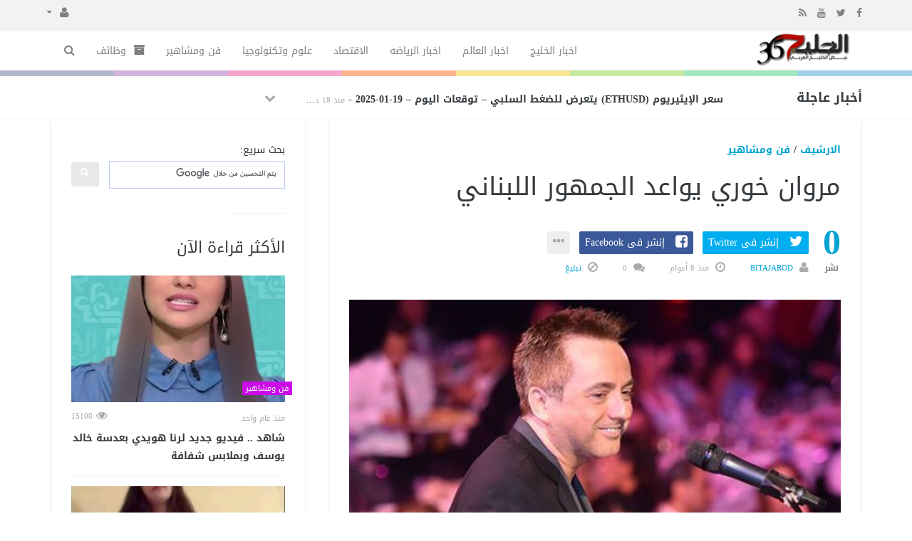

--- FILE ---
content_type: text/html; charset=UTF-8
request_url: https://gulf365.net/art-news/389805/%D9%85%D8%B1%D9%88%D8%A7%D9%86-%D8%AE%D9%88%D8%B1%D9%8A-%D9%8A%D9%88%D8%A7%D8%B9%D8%AF-%D8%A7%D9%84%D8%AC%D9%85%D9%87%D9%88%D8%B1-%D8%A7%D9%84%D9%84%D8%A8%D9%86%D8%A7%D9%86%D9%8A.html
body_size: 13724
content:
<!doctype html><html xmlns="https://www.w3.org/1999/xhtml" xml:lang="ar" lang="ar" class="no-js"><head><meta http-equiv="Content-Type" content="text/html; charset=utf-8"><title>مروان خوري يواعد الجمهور اللبناني</title><meta http-equiv="content-language" content="ar"><meta name="viewport" content="width=device-width, initial-scale=1.0"/><meta name="copyright" content="الخليج 365" /><meta name="robots" content="index, follow, max-image-preview:large, max-snippet:-1"><meta name="googlebot-news" content="index, follow, snippet, max-snippet:-1, max-image-preview:large"><meta name="google-adsense-account" content="ca-pub-7811110798166776"><!--[if IE]><meta http-equiv="X-UA-Compatible" content="IE=100" /><![endif]--><link rel="canonical" href="https://gulf365.net/art-news/389805/%D9%85%D8%B1%D9%88%D8%A7%D9%86-%D8%AE%D9%88%D8%B1%D9%8A-%D9%8A%D9%88%D8%A7%D8%B9%D8%AF-%D8%A7%D9%84%D8%AC%D9%85%D9%87%D9%88%D8%B1-%D8%A7%D9%84%D9%84%D8%A8%D9%86%D8%A7%D9%86%D9%8A.html" hreflang="ar"/><meta property="og:locale" content="ar"/><meta property="og:title" content="مروان خوري يواعد الجمهور اللبناني"/><meta property="og:image" content="https://gulf365.net/temp/resized/medium_2017-08-03-99de2b6121.jpg"/><meta property="og:site_name" content="الخليج 365"/><meta property="og:description" content="متابعة الخليج 365: يستعد النجم اللبناني مروان خوري للقاء الجمهور ومحبّيه في لبنان بحفل غنائي يحييه ضمن فعاليات “مهرجانات ميروبا” لصيف هذا العام. الحفل من المقرر إقامته مساء 18 آب/أغسطس الحالي حيث سيقدّم خلاله مروان خوري باقة منوعة من أجمل أغنياته القديمة والجديدة. على صعيد آخر، ينطلق مروان خوري بتصوير الحلقات الأولى من برنامجه “طرب مع مروان” منتصف ......"/><meta property="og:url" content="https://gulf365.net/art-news/389805/%D9%85%D8%B1%D9%88%D8%A7%D9%86-%D8%AE%D9%88%D8%B1%D9%8A-%D9%8A%D9%88%D8%A7%D8%B9%D8%AF-%D8%A7%D9%84%D8%AC%D9%85%D9%87%D9%88%D8%B1-%D8%A7%D9%84%D9%84%D8%A8%D9%86%D8%A7%D9%86%D9%8A.html"/><meta property="og:type" content="article"/><meta property="article:author" content="http://www.facebook.com/alkhalij365"/><meta property="article:publisher" content="http://www.facebook.com/alkhalij365"/><meta property="article:section" content="فن ومشاهير"/><meta property="article:published_time" content="2017-08-03T15:41:03+02:00"/><meta property="og:updated_time" content="2017-08-03T15:41:03+02:00"/><meta property="article:modified_time" content="2017-08-03T15:41:03+02:00"/><meta property="twitter:card" content="summary_large_image"/><meta property="twitter:description" content="متابعة الخليج 365: يستعد النجم اللبناني مروان خوري للقاء الجمهور ومحبّيه في لبنان بحفل غنائي يحييه ضمن فعاليات “مهرجانات ميروبا” لصيف هذا العام. الحفل من المقرر إقامته مساء 18 آب/أغسطس الحالي حيث سيقدّم خلاله مروان خوري باقة منوعة من أجمل أغنياته القديمة والجديدة. على صعيد آخر، ينطلق مروان خوري بتصوير الحلقات الأولى من برنامجه “طرب مع مروان” منتصف ......"/><meta property="twitter:title" content="مروان خوري يواعد الجمهور اللبناني"/><meta property="twitter:site" content="@alkhalij365"/><meta property="twitter:domain" content="الخليج 365"/><meta property="twitter:creator" content="@alkhalij365"/><meta property="twitter:image:src" content="https://gulf365.net/temp/resized/medium_2017-08-03-99de2b6121.jpg"/><meta name="description" itemprop="description" content="متابعة الخليج 365: يستعد النجم اللبناني مروان خوري للقاء الجمهور ومحبّيه في لبنان بحفل غنائي يحييه ضمن فعاليات “مهرجانات ميروبا” لصيف هذا العام. الحفل من المقرر إقامته مساء 18 آب/أغسطس الحالي حيث سيقدّم خلاله مروان خوري باقة منوعة من أجمل أغنياته القديمة والجديدة. على صعيد آخر، ينطلق مروان خوري بتصوير الحلقات الأولى من برنامجه “طرب مع مروان” منتصف ......"/><meta name="keywords" itemprop="keywords" content="Gulf365, Egypt, Portal, Egyptian, News, Breaking, Politics, Economy, Sports, Football, Entertainment, Arts, Cinema, Technology, Science, Cars, Reports, Interviews, Files, Features, Videos, Pictures, Music, Stars, Women, Islam, Jokes, Weather, Stock, Business, demonstrations, Protests, Revolutions, 25 January, 30 June, Elections, Caricature, Press, Translation, Egyptians, Middle East, Europe, Africa, UN, USA, EU, الخليج 365, بوابة, أخبار, أخبار عاجلة, مصر, الشرق الأوسط, أفريقيا, العالم, سياسة, اقتصاد, رياضة, منوعات, فنون, تكنولوجيا, علوم, سيارات, هي وهو, رسائل إخبارية, كاريكاتير, إعلانات مبوبة, صحافة, إسلاميات, تقارير وحوارات, ملفات, ألبومات صور, أغاني, سينما, أفلام, موسيقى, كرة قدم, كرة يد, كرة سلة, ألعاب قوى, فيديوهات, كارتون, ترفيه, إسلاميات, مواقيت الصلاة, أسعار العملات, البورصة, جامعات, تعليم, حوادث وقضايا, شرطة, محاكم, مظاهرات, احتجاجات, ثورة, 25 يناير, 30 يونيو, أوروبا, أفريقيا, أسيا, أمريكا"/><script type="application/ld+json">{
    "@context": "http://schema.org",
    "@type": "NewsArticle",
    "mainEntityOfPage": {
        "@type": "WebPage",
        "@id": "https://gulf365.net/art-news/389805/%D9%85%D8%B1%D9%88%D8%A7%D9%86-%D8%AE%D9%88%D8%B1%D9%8A-%D9%8A%D9%88%D8%A7%D8%B9%D8%AF-%D8%A7%D9%84%D8%AC%D9%85%D9%87%D9%88%D8%B1-%D8%A7%D9%84%D9%84%D8%A8%D9%86%D8%A7%D9%86%D9%8A.html"
    },
    "url": "https://gulf365.net/art-news/389805/%D9%85%D8%B1%D9%88%D8%A7%D9%86-%D8%AE%D9%88%D8%B1%D9%8A-%D9%8A%D9%88%D8%A7%D8%B9%D8%AF-%D8%A7%D9%84%D8%AC%D9%85%D9%87%D9%88%D8%B1-%D8%A7%D9%84%D9%84%D8%A8%D9%86%D8%A7%D9%86%D9%8A.html",
    "potentialAction": {
        "@type": "SearchAction",
        "target": "https://gulf365.net/search.html?form=search&query={query}",
        "query-input": "required name=query"
    },
    "headline": "\u0645\u0631\u0648\u0627\u0646 \u062e\u0648\u0631\u064a \u064a\u0648\u0627\u0639\u062f \u0627\u0644\u062c\u0645\u0647\u0648\u0631 \u0627\u0644\u0644\u0628\u0646\u0627\u0646\u064a",
    "description": "\u0645\u062a\u0627\u0628\u0639\u0629 \u0627\u0644\u062e\u0644\u064a\u062c 365: \u064a\u0633\u062a\u0639\u062f \u0627\u0644\u0646\u062c\u0645 \u0627\u0644\u0644\u0628\u0646\u0627\u0646\u064a \u0645\u0631\u0648\u0627\u0646 \u062e\u0648\u0631\u064a \u0644\u0644\u0642\u0627\u0621 \u0627\u0644\u062c\u0645\u0647\u0648\u0631 \u0648\u0645\u062d\u0628\u0651\u064a\u0647 \u0641\u064a \u0644\u0628\u0646\u0627\u0646 \u0628\u062d\u0641\u0644 \u063a\u0646\u0627\u0626\u064a \u064a\u062d\u064a\u064a\u0647 \u0636\u0645\u0646 \u0641\u0639\u0627\u0644\u064a\u0627\u062a \u201c\u0645\u0647\u0631\u062c\u0627\u0646\u0627\u062a \u0645\u064a\u0631\u0648\u0628\u0627\u201d \u0644\u0635\u064a\u0641 \u0647\u0630\u0627 \u0627\u0644\u0639\u0627\u0645. \u0627\u0644\u062d\u0641\u0644 \u0645\u0646 \u0627\u0644\u0645\u0642\u0631\u0631 \u0625\u0642\u0627\u0645\u062a\u0647 \u0645\u0633\u0627\u0621 18 \u0622\u0628/\u0623\u063a\u0633\u0637\u0633 \u0627\u0644\u062d\u0627\u0644\u064a \u062d\u064a\u062b \u0633\u064a\u0642\u062f\u0651\u0645 \u062e\u0644\u0627\u0644\u0647 \u0645\u0631\u0648\u0627\u0646 \u062e\u0648\u0631\u064a \u0628\u0627\u0642\u0629 \u0645\u0646\u0648\u0639\u0629 \u0645\u0646 \u0623\u062c\u0645\u0644 \u0623\u063a\u0646\u064a\u0627\u062a\u0647 \u0627\u0644\u0642\u062f\u064a\u0645\u0629 \u0648\u0627\u0644\u062c\u062f\u064a\u062f\u0629. \u0639\u0644\u0649 \u0635\u0639\u064a\u062f \u0622\u062e\u0631\u060c \u064a\u0646\u0637\u0644\u0642 \u0645\u0631\u0648\u0627\u0646 \u062e\u0648\u0631\u064a\u00a0\u0628\u062a\u0635\u0648\u064a\u0631 \u0627\u0644\u062d\u0644\u0642\u0627\u062a \u0627\u0644\u0623\u0648\u0644\u0649 \u0645\u0646 \u0628\u0631\u0646\u0627\u0645\u062c\u0647 \u201c\u0637\u0631\u0628 \u0645\u0639 \u0645\u0631\u0648\u0627\u0646\u201d\u00a0\u0645\u0646\u062a\u0635\u0641 ......",
    "articleBody": "  \u0645\u062a\u0627\u0628\u0639\u0629 \u0627\u0644\u062e\u0644\u064a\u062c 365: \u064a\u0633\u062a\u0639\u062f \u0627\u0644\u0646\u062c\u0645 \u0627\u0644\u0644\u0628\u0646\u0627\u0646\u064a \u0645\u0631\u0648\u0627\u0646 \u062e\u0648\u0631\u064a \u0644\u0644\u0642\u0627\u0621 \u0627\u0644\u062c\u0645\u0647\u0648\u0631 \u0648\u0645\u062d\u0628\u0651\u064a\u0647 \u0641\u064a \u0644\u0628\u0646\u0627\u0646 \u0628\u062d\u0641\u0644 \u063a\u0646\u0627\u0626\u064a \u064a\u062d\u064a\u064a\u0647 \u0636\u0645\u0646 \u0641\u0639\u0627\u0644\u064a\u0627\u062a \u201c\u0645\u0647\u0631\u062c\u0627\u0646\u0627\u062a \u0645\u064a\u0631\u0648\u0628\u0627\u201d \u0644\u0635\u064a\u0641 \u0647\u0630\u0627 \u0627\u0644\u0639\u0627\u0645. \u0627\u0644\u062d\u0641\u0644 \u0645\u0646 \u0627\u0644\u0645\u0642\u0631\u0631 \u0625\u0642\u0627\u0645\u062a\u0647 \u0645\u0633\u0627\u0621 18 \u0622\u0628/\u0623\u063a\u0633\u0637\u0633 \u0627\u0644\u062d\u0627\u0644\u064a \u062d\u064a\u062b \u0633\u064a\u0642\u062f\u0651\u0645 \u062e\u0644\u0627\u0644\u0647 \u0645\u0631\u0648\u0627\u0646 \u062e\u0648\u0631\u064a \u0628\u0627\u0642\u0629 \u0645\u0646\u0648\u0639\u0629 \u0645\u0646 \u0623\u062c\u0645\u0644 \u0623\u063a\u0646\u064a\u0627\u062a\u0647 \u0627\u0644\u0642\u062f\u064a\u0645\u0629 \u0648\u0627\u0644\u062c\u062f\u064a\u062f\u0629. \u0639\u0644\u0649 \u0635\u0639\u064a\u062f \u0622\u062e\u0631\u060c \u064a\u0646\u0637\u0644\u0642 \u0645\u0631\u0648\u0627\u0646 \u062e\u0648\u0631\u064a\u00a0\u0628\u062a\u0635\u0648\u064a\u0631 \u0627\u0644\u062d\u0644\u0642\u0627\u062a \u0627\u0644\u0623\u0648\u0644\u0649 \u0645\u0646 \u0628\u0631\u0646\u0627\u0645\u062c\u0647 \u201c\u0637\u0631\u0628 \u0645\u0639 \u0645\u0631\u0648\u0627\u0646\u201d\u00a0\u0645\u0646\u062a\u0635\u0641 \u0634\u0647\u0631 \u0622\u0628/\u0623\u063a\u0633\u0637\u0633 \u0627\u0644\u062d\u0627\u0644\u064a\u060c\u00a0\u062d\u064a\u062b \u0633\u064a\u062a\u0633\u062a\u0636\u064a\u0641 \u0641\u064a\u0647 \u0645\u062c\u0645\u0648\u0639\u0629 \u0645\u0646 \u0623\u0628\u0631\u0632 \u0627\u0644\u0641\u0646\u0627\u0646\u064a\u0646 \u0627\u0644\u0639\u0631\u0628 \u0627\u0644\u0630\u064a\u0646 \u0633\u064a\u062a\u0648\u0627\u0641\u062f\u0648\u0646 \u0645\u0646 \u0628\u064a\u0631\u0648\u062a \u0648\u0627\u0644\u062f\u0648\u0644 \u0627\u0644\u0639\u0631\u0628\u064a\u0629 \u0645\u0646 \u0644\u0645\u0634\u0627\u0631\u0643\u062a\u0647 \u0641\u064a \u062c\u0644\u0633\u0627\u062a \u0645\u0648\u0633\u064a\u0642\u064a\u0629 \u062d\u0648\u0627\u0631\u064a\u0629 \u0644\u0647\u0627 \u0639\u0644\u0627\u0642\u0629 \u0628\u0627\u0644\u0645\u0648\u0633\u064a\u0642\u0649 \u0648\u0627\u0644\u063a\u0646\u0627\u0621 \u0639\u0644\u0649 \u062d\u062f \u0633\u0648\u0627\u0621.   ",
    "articleSection": "\u0641\u0646 \u0648\u0645\u0634\u0627\u0647\u064a\u0631",
    "image": {
        "@type": "ImageObject",
        "url": "https://gulf365.net/temp/resized/medium_2017-08-03-99de2b6121.jpg",
        "width": 700,
        "height": 450
    },
    "commentCount": 0,
    "datePublished": "2017-08-03T15:41:03+02:00",
    "dateModified": "2017-08-03T15:41:03+02:00",
    "author": {
        "@type": "Person",
        "name": "Bitajarod"
    },
    "publisher": {
        "@type": "Organization",
        "name": "\u0627\u0644\u062e\u0644\u064a\u062c 365",
        "logo": {
            "@type": "ImageObject",
            "url": "https://gulf365.net/content/theme/logo.png",
            "width": 120,
            "height": 60
        }
    }
}</script><script type="text/javascript">var site_url = '';var return_url = '%2Fart-news%2F389805%2F%25D9%2585%25D8%25B1%25D9%2588%25D8%25A7%25D9%2586-%25D8%25AE%25D9%2588%25D8%25B1%25D9%258A-%25D9%258A%25D9%2588%25D8%25A7%25D8%25B9%25D8%25AF-%25D8%25A7%25D9%2584%25D8%25AC%25D9%2585%25D9%2587%25D9%2588%25D8%25B1-%25D8%25A7%25D9%2584%25D9%2584%25D8%25A8%25D9%2586%25D8%25A7%25D9%2586%25D9%258A.html';var logged = false;var site_filetypes = /(\.|\/)(mp4|m4v|mov|wmv|flv|wma|m4a|mp3|wav|mpeg|flv|gif|jpg|jpg|png|bmp|swf|bz|bz2|zip|rar|sql|txt|pdf|pdf|doc|docx|dotx)$/i;var site_maxfilesize = 20971520;</script><script src="//code.jquery.com/jquery-1.11.3.min.js" type="text/javascript"></script><script src="//code.jquery.com/jquery-migrate-1.2.1.min.js" type="text/javascript"></script><script src="//maxcdn.bootstrapcdn.com/bootstrap/3.3.2/js/bootstrap.min.js" type="text/javascript"></script><link href="//maxcdn.bootstrapcdn.com/bootstrap/3.3.2/css/bootstrap.min.css" rel="stylesheet" type="text/css" /><link href="//maxcdn.bootstrapcdn.com/font-awesome/4.4.0/css/font-awesome.min.css" rel="stylesheet" crossorigin="anonymous"><link href='/temp/assets/f=/assets/bootstrap/3.3/bootstrap-rtl.css' rel='stylesheet' media='all' type='text/css' />
<link href="//fonts.googleapis.com/earlyaccess/droidarabickufi.css" rel="stylesheet" type="text/css" /><link href='/temp/assets/f=/themes/sparkle/assets/style.css,/themes/sparkle/assets/css/flexslider.css,/themes/sparkle/assets/css/custom-styles.css,/themes/sparkle/assets/css/chosen.css' rel='stylesheet' media='all' type='text/css' />
<script type='text/javascript'>/* <![CDATA[ */
 var Yeahthemes = {"themeVars":{"ajaxurl":"\/ajax.html","megaMenu":{"ajax":false,"effect":"fadeIn"},"mobileMenuEffect":"zoomOut"}}; 
 /* ]]> */
</script><script type='text/javascript'>if( (self.parent && !(self.parent===self)) && (self.parent.frames.length!=0) ){setTimeout(function(){self.parent.location=document.location},9000);}</script><link rel="amphtml" href="https://gulf365.net/art-news/amp/389805" /><meta name="msvalidate.01" content="BD32E7EEFF2DC9AC98BF682D4A7B4082" />
<meta name=viewport content="initial-scale=1, maximum-scale=1,user-scalable=no, width=device-width">
<link href="https://gulf365.net/favicon.ico" rel="icon" type="image/ico" />
<link href="https://gulf365.net/favicon.ico" rel="shortcut icon" type="image/x-icon" /><link rel="shortcut icon" href="/favicon.ico"/><script async src="https://pagead2.googlesyndication.com/pagead/js/adsbygoogle.js?client=ca-pub-7811110798166776"crossorigin="anonymous"></script></head><body class="large-display-layout scroll-fix-header layout-default vc_responsive"><!--[if lt IE 9]><div id="yt-ancient-browser-notification"><div class="container"><p>:( -<a href="https://browsehappy.com/" target="_blank">المتصفح الخاص بك قديم للغايه</a>قم بتثبيت<a href="https://www.google.com/chromeframe/?redirect=true">Google Chrome</a>لتصفح افضل</p></div></div><![endif]--><div id="page" class="hfeed site full-width-wrapper"><div class="inner-wrapper"><header id="masthead" class="site-header full-width-wrapper hidden-print" role="banner"><div class="site-top-menu hidden-xs hidden-sm" id="site-top-menu"><div class="container"><div class="row"><div class="col-md-6 site-top-menu-left"><div class="site-social-networks"><a target='_blank' href='https://fb.me/alkhalij365'><i class='fa fa-facebook'></i></a><a target='_blank' href='https://twitter.com/alkhalij365'><i class='fa fa-twitter'></i></a><a target='_blank' href="https://www.youtube.com/alkhalij365"><i class='fa fa-youtube'></i></a><a target='_blank' href="/feed_factory"><i class='fa fa-rss'></i></a></div></div><div class="col-md-6 site-top-menu-right text-left"><div class="site-top-navigation-menu-container"><ul id="menu-top-menu" class="menu list-inline navbar-right"><li class="dropdown"><a href="#" class="dropdown-toggle" data-toggle="dropdown" role="button" aria-haspopup="true" aria-expanded="false"><i class="fa fa-user"></i> <span class="caret"></span></a><ul class="dropdown-menu"><li><a href="/login.html?return=%2Fart-news%2F389805%2F%25D9%2585%25D8%25B1%25D9%2588%25D8%25A7%25D9%2586-%25D8%25AE%25D9%2588%25D8%25B1%25D9%258A-%25D9%258A%25D9%2588%25D8%25A7%25D8%25B9%25D8%25AF-%25D8%25A7%25D9%2584%25D8%25AC%25D9%2585%25D9%2587%25D9%2588%25D8%25B1-%25D8%25A7%25D9%2584%25D9%2584%25D8%25A8%25D9%2586%25D8%25A7%25D9%2586%25D9%258A.html">تسجيل دخول</a></li><li><a href="/register.html?return=%2Fart-news%2F389805%2F%25D9%2585%25D8%25B1%25D9%2588%25D8%25A7%25D9%2586-%25D8%25AE%25D9%2588%25D8%25B1%25D9%258A-%25D9%258A%25D9%2588%25D8%25A7%25D8%25B9%25D8%25AF-%25D8%25A7%25D9%2584%25D8%25AC%25D9%2585%25D9%2587%25D9%2588%25D8%25B1-%25D8%25A7%25D9%2584%25D9%2584%25D8%25A8%25D9%2586%25D8%25A7%25D9%2586%25D9%258A.html">حساب جديد</a></li></ul></li></div></div></div></div></div><div class="site-banner" id="site-banner"><div class="container"><div class="row"><h1 class="hidden">الخليج 365</h1><div class="col-md-2 site-branding pull-right"><h3 class="site-logo image-logo"><a href="https://gulf365.net" title="الخليج 365" rel="home"><img alt="الخليج 365" src="https://gulf365.net/content/theme/logo.png"></a></h3></div><nav id="site-navigation" class="col-sm-12 col-md-10 main-navigation" role="navigation"><div class="sr-only skip-link"><a href="#content" title="Skip to content">إذهب الى المحتوى</a></div><div class="site-navigation-menu-container"><ul id="menu-main-menu" class="menu"><li class="menu-item   "><a href="/gulf" class=""> اخبار الخليج</a></li><li class="menu-item   "><a href="/world-news" class=""> اخبار العالم</a></li><li class="menu-item   "><a href="/sports-news" class=""> اخبار الرياضه</a></li><li class="menu-item   "><a href="/business" class=""> الاقتصاد</a></li><li class="menu-item   "><a href="/technology" class=""> علوم وتكنولوجيا</a></li><li class="menu-item   "><a href="/art-news" class=""> فن ومشاهير</a></li><li class="menu-item   "><a href="/jobs" class=""><i class="fa fa-archive"></i> وظائف</a></li><li class="menu-item menu-item-gsearch default-dropdown sub-menu-left pull-left" data-action="open-modal" data-selector=".site-modal" data-role="search" data-remove-class="hidden" data-add-class="active" data-body-active="modal-active modal-search-active overflow-hidden"><a href="javascript:void(0);"><i class="fa fa-search"></i></a></li></ul></div><a href="javascript:void(0)" class="main-menu-toggle hidden-md hidden-lg"><span class="bar1"></span><span class="bar2"></span><span class="bar3"></span></a></nav></div></div></div><div class="site-color-preloader clearfix hidden-xs"><div style="opacity:.45;"></div></div><div class="site-breaking-news hidden-xs border-bottom clearfix"><div class="container"><div class="row"><div class="col-md-2"><h3>أخبار عاجلة</h3></div><div class="col-md-7"><div class="yeahslider news-scroller site-headlines" data-settings="{ &quot;selector&quot;:&quot;.slides &gt; li&quot;,&quot;controlNav&quot;:false,&quot;slideshowSpeed&quot;:5000,&quot;pausePlay&quot;:false,&quot;direction&quot;:&quot;vertical&quot;,&quot;animationLoop&quot;:false,&quot;smoothHeight&quot;:true,&quot;pauseOnAction&quot;:false,&quot;prevText&quot;:&quot;&lt;span class=\&quot;btn hidden-xs\&quot;&gt;&lt;i class=\&quot;fa fa-chevron-up\&quot;&gt;&lt;\/i&gt; &lt;span class=\&quot;sr-only\&quot;&gt;Previous&lt;\/span&gt;&lt;\/span&gt;&quot;,&quot;nextText&quot;:&quot;&lt;span class=\&quot;btn hidden-xs\&quot;&gt;&lt;i class=\&quot;fa fa-chevron-down\&quot;&gt;&lt;\/i&gt; &lt;span class=\&quot;sr-only\&quot;&gt;Next&lt;\/span&gt;&lt;\/span&gt;&quot;}"><ul class="slides secondary-2-primary post-list-with-format-icon"><li class="format-standard"><a href="/business/13190577/%D8%B3%D8%B9%D8%B1-%D8%A7%D9%84%D8%A5%D9%8A%D8%AB%D9%8A%D8%B1%D9%8A%D9%88%D9%85-ETHUSD-%D9%8A%D8%AA%D8%B9%D8%B1%D8%B6-%D9%84%D9%84%D8%B6%D8%BA%D8%B7-%D8%A7%D9%84%D8%B3%D9%84%D8%A8%D9%8A-%E2%80%93-%D8%AA%D9%88%D9%82%D8%B9%D8%A7%D8%AA-%D8%A7%D9%84%D9%8A%D9%88%D9%85-%E2%80%93-19-01-2025.html" title="سعر الإيثيريوم (ETHUSD) يتعرض للضغط السلبي – توقعات اليوم – 19-01-2025" rel="bookmark" class="post-title">سعر الإيثيريوم (ETHUSD) يتعرض للضغط السلبي – توقعات اليوم – 19-01-2025</a>- <time class="timeago" datetime="2026-01-19T05:51:10+02:00">الاثنين 19 يناير 2026 05:51 صباحاً</time></li><li class="format-standard"><a href="/business/13190576/%D8%B3%D8%B9%D8%B1-%D8%A7%D9%84%D9%86%D9%81%D8%B7-%D8%AE%D8%A7%D9%85-%D8%A8%D8%B1%D9%86%D8%AA-%D9%8A%D8%AD%D8%A7%D9%88%D9%84-%D8%A7%D9%83%D8%AA%D8%B3%D8%A7%D8%A8-%D8%B2%D8%AE%D9%85%D8%A7%D9%8B-%D8%A5%D9%8A%D8%AC%D8%A7%D8%A8%D9%8A%D8%A7%D9%8B-%E2%80%93-%D8%AA%D9%88%D9%82%D8%B9%D8%A7%D8%AA-%D8%A7%D9%84%D9%8A%D9%88%D9%85-%E2%80%93-19-01-2026.html" title="سعر النفط خام برنت يحاول اكتساب زخماً إيجابياً – توقعات اليوم – 19-01-2026" rel="bookmark" class="post-title">سعر النفط خام برنت يحاول اكتساب زخماً إيجابياً – توقعات اليوم – 19-01-2026</a>- <time class="timeago" datetime="2026-01-19T05:51:09+02:00">الاثنين 19 يناير 2026 05:51 صباحاً</time></li><li class="format-standard"><a href="/business/13190575/%D8%B3%D8%B9%D8%B1-%D8%A7%D9%84%D9%81%D8%B6%D8%A9-%D9%8A%D9%87%D8%A7%D8%AC%D9%85-%D9%85%D9%82%D8%A7%D9%88%D9%85%D8%A9-%D9%85%D8%AD%D9%88%D8%B1%D9%8A%D8%A9-%E2%80%93-%D8%AA%D9%88%D9%82%D8%B9%D8%A7%D8%AA-%D8%A7%D9%84%D9%8A%D9%88%D9%85-%E2%80%93-19-01-2026.html" title="سعر الفضة يهاجم مقاومة محورية – توقعات اليوم – 19-01-2026" rel="bookmark" class="post-title">سعر الفضة يهاجم مقاومة محورية – توقعات اليوم – 19-01-2026</a>- <time class="timeago" datetime="2026-01-19T05:51:09+02:00">الاثنين 19 يناير 2026 05:51 صباحاً</time></li><li class="format-standard"><a href="/business/13190574/%D8%B3%D8%B9%D8%B1-%D8%A7%D9%84%D8%AF%D9%88%D9%84%D8%A7%D8%B1-%D9%85%D9%82%D8%A7%D8%A8%D9%84-%D8%A7%D9%84%D9%81%D8%B1%D9%86%D9%83-%D9%8A%D8%AA%D9%84%D9%88%D9%86-%D8%A8%D8%A7%D9%84%D8%A3%D8%AD%D9%85%D8%B1-%E2%80%93-%D8%AA%D9%88%D9%82%D8%B9%D8%A7%D8%AA-%D8%A7%D9%84%D9%8A%D9%88%D9%85-%E2%80%93-19-01-2026.html" title="سعر الدولار مقابل الفرنك يتلون بالأحمر – توقعات اليوم – 19-01-2026" rel="bookmark" class="post-title">سعر الدولار مقابل الفرنك يتلون بالأحمر – توقعات اليوم – 19-01-2026</a>- <time class="timeago" datetime="2026-01-19T05:51:08+02:00">الاثنين 19 يناير 2026 05:51 صباحاً</time></li><li class="format-standard"><a href="/business/13190573/%D8%B3%D8%B9%D8%B1-%D8%A7%D9%84%D8%AF%D9%88%D9%84%D8%A7%D8%B1-%D8%A7%D9%84%D9%86%D9%8A%D9%88%D8%B2%D9%8A%D9%84%D8%A7%D9%86%D8%AF%D9%8A-%D8%A3%D9%85%D8%A7%D9%85-%D8%A7%D9%84%D8%AF%D9%88%D9%84%D8%A7%D8%B1-%D9%8A%D8%AA%D8%AE%D8%B7%D9%89-%D8%B3%D9%82%D9%81-%D9%82%D9%86%D8%A7%D8%A9-%D8%B3%D8%B9%D8%B1%D9%8A%D9%87-%D8%AA%D8%B5%D8%AD%D9%8A%D8%AD%D9%8A%D8%A9-%D9%87%D8%A7%D8%A8%D8%B7%D8%A9-%E2%80%93-%D8%AA%D9%88%D9%82%D8%B9%D8%A7%D8%AA-%D8%A7%D9%84%D9%8A%D9%88%D9%85-%E2%80%93-19-01-2026.html" title="سعر الدولار النيوزيلاندي أمام الدولار يتخطى سقف قناة سعريه تصحيحية هابطة – توقعات اليوم – 19-01-2026" rel="bookmark" class="post-title">سعر الدولار النيوزيلاندي أمام الدولار يتخطى سقف قناة سعريه تصحيحية هابطة – توقعات اليوم – 19-01-2026</a>- <time class="timeago" datetime="2026-01-19T05:51:08+02:00">الاثنين 19 يناير 2026 05:51 صباحاً</time></li><li class="format-standard"><a href="/business/13190572/%D8%B3%D8%B9%D8%B1-%D8%A7%D9%84%D8%AF%D9%88%D9%84%D8%A7%D8%B1-%D8%A7%D9%84%D8%A7%D8%B3%D8%AA%D8%B1%D8%A7%D9%84%D9%8A-%D9%85%D9%82%D8%A7%D8%A8%D9%84-%D8%A7%D9%84%D8%AF%D9%88%D9%84%D8%A7%D8%B1-%D8%A7%D9%84%D8%A3%D9%85%D8%B1%D9%8A%D9%83%D9%8A-%D9%8A%D8%AD%D8%A7%D9%88%D9%84-%D8%AA%D8%B5%D8%B1%D9%8A%D9%81-%D8%AA%D8%B4%D8%A8%D8%B9%D9%87-%D8%A7%D9%84%D8%A8%D9%8A%D8%B9%D9%8A-%E2%80%93-%D8%AA%D9%88%D9%82%D8%B9%D8%A7%D8%AA-%D8%A7%D9%84%D9%8A%D9%88%D9%85-%E2%80%93-19-01-2026.html" title="سعر الدولار الاسترالي مقابل الدولار الأمريكي يحاول تصريف تشبعه البيعي – توقعات اليوم – 19-01-2026" rel="bookmark" class="post-title">سعر الدولار الاسترالي مقابل الدولار الأمريكي يحاول تصريف تشبعه البيعي – توقعات اليوم – 19-01-2026</a>- <time class="timeago" datetime="2026-01-19T05:51:07+02:00">الاثنين 19 يناير 2026 05:51 صباحاً</time></li><li class="format-standard"><a href="/business/13190571/%D8%B3%D8%B9%D8%B1-%D8%A7%D9%84%D8%AF%D9%88%D9%84%D8%A7%D8%B1-%D9%85%D9%82%D8%A7%D8%A8%D9%84-%D8%A7%D9%84%D8%AF%D9%88%D9%84%D8%A7%D8%B1-%D8%A7%D9%84%D9%83%D9%86%D8%AF%D9%8A-%D9%8A%D8%B3%D8%AA%D8%AC%D9%85%D8%B9-%D9%82%D9%88%D8%A7%D9%87-%D8%A7%D9%84%D8%A5%D9%8A%D8%AC%D8%A7%D8%A8%D9%8A%D8%A9-%E2%80%93-%D8%AA%D9%88%D9%82%D8%B9%D8%A7%D8%AA-%D8%A7%D9%84%D9%8A%D9%88%D9%85-%E2%80%93-19-01-2026.html" title="سعر الدولار مقابل الدولار الكندي يستجمع قواه الإيجابية – توقعات اليوم – 19-01-2026" rel="bookmark" class="post-title">سعر الدولار مقابل الدولار الكندي يستجمع قواه الإيجابية – توقعات اليوم – 19-01-2026</a>- <time class="timeago" datetime="2026-01-19T05:51:06+02:00">الاثنين 19 يناير 2026 05:51 صباحاً</time></li><li class="format-standard"><a href="/business/13190570/%D8%B3%D8%B9%D8%B1-%D8%A7%D9%84%D8%AF%D9%88%D9%84%D8%A7%D8%B1-%D9%85%D9%82%D8%A7%D8%A8%D9%84-%D8%A7%D9%84%D9%8A%D9%86-%D9%8A%D8%B3%D8%AA%D9%86%D8%AF-%D9%84%D8%AE%D8%B7-%D8%A7%D8%AA%D8%AC%D8%A7%D9%87-%D8%B5%D8%A7%D8%B9%D8%AF-%E2%80%93-%D8%AA%D9%88%D9%82%D8%B9%D8%A7%D8%AA-%D8%A7%D9%84%D9%8A%D9%88%D9%85-%E2%80%93-19-01-2026.html" title="سعر الدولار مقابل الين يستند لخط اتجاه صاعد – توقعات اليوم – 19-01-2026" rel="bookmark" class="post-title">سعر الدولار مقابل الين يستند لخط اتجاه صاعد – توقعات اليوم – 19-01-2026</a>- <time class="timeago" datetime="2026-01-19T05:51:05+02:00">الاثنين 19 يناير 2026 05:51 صباحاً</time></li><li class="format-standard"><a href="/business/13190569/%D8%B3%D8%B9%D8%B1-%D8%A7%D9%84%D8%AC%D9%86%D9%8A%D9%87-%D8%A7%D9%84%D8%A5%D8%B3%D8%AA%D8%B1%D9%84%D9%8A%D9%86%D9%8A-%D9%85%D9%82%D8%A7%D8%A8%D9%84-%D8%A7%D9%84%D8%AF%D9%88%D9%84%D8%A7%D8%B1-%D9%8A%D8%B4%D9%87%D8%AF-%D8%AA%D8%AD%D8%B1%D9%83%D8%A7%D8%AA-%D9%85%D8%AA%D8%B0%D8%A8%D8%B0%D8%A8%D8%A9-%E2%80%93-%D8%AA%D9%88%D9%82%D8%B9%D8%A7%D8%AA-%D8%A7%D9%84%D9%8A%D9%88%D9%85-%E2%80%93-19-01-2026.html" title="سعر الجنيه الإسترليني مقابل الدولار يشهد تحركات متذبذبة – توقعات اليوم – 19-01-2026" rel="bookmark" class="post-title">سعر الجنيه الإسترليني مقابل الدولار يشهد تحركات متذبذبة – توقعات اليوم – 19-01-2026</a>- <time class="timeago" datetime="2026-01-19T05:51:04+02:00">الاثنين 19 يناير 2026 05:51 صباحاً</time></li><li class="format-standard"><a href="/business/13190568/%D8%B3%D8%B9%D8%B1-%D8%A7%D9%84%D8%A8%D8%AA%D9%83%D9%88%D9%8A%D9%86-BTCUSD-%D9%8A%D8%AA%D8%B9%D8%B1%D8%B6-%D9%84%D9%84%D8%B3%D9%82%D9%88%D8%B7-%D8%A7%D9%84%D8%AD%D8%B1-%E2%80%93-%D8%AA%D9%88%D9%82%D8%B9%D8%A7%D8%AA-%D8%A7%D9%84%D9%8A%D9%88%D9%85-%E2%80%93-19-01-2026.html" title="سعر البتكوين (BTCUSD) يتعرض للسقوط الحر – توقعات اليوم – 19-01-2026" rel="bookmark" class="post-title">سعر البتكوين (BTCUSD) يتعرض للسقوط الحر – توقعات اليوم – 19-01-2026</a>- <time class="timeago" datetime="2026-01-19T05:51:04+02:00">الاثنين 19 يناير 2026 05:51 صباحاً</time></li></ul></div></div><div class="col-md-3"></div></div></div></div></header><div id="main" class="site-main"><div class="container">



<div class="row">

    
        
<div id="primary" class="content-area col-sm-12 col-md-8 boundary-column printable-section">

	<main id="content" class="site-content" role="main">

		<article class=" post type-post status-publish  has-post-thumbnail hentry category-art-news">

			<header class="entry-header"><meta http-equiv="Content-Type" content="text/html; charset=utf-8">

				<strong class="text-uppercase margin-bottom-15 display-block">

                    
                        <a href="/archive.html?publishDateDay=3&publishDateMonth=08&publishDateYear=2017">الارشيف</a> /
                    
                        <a href="/art-news">فن ومشاهير</a> 
                    
				</strong>

				<h1 class="entry-title  margin-bottom-30">

					مروان خوري يواعد الجمهور اللبناني

				</h1>

				<div class="entry-meta margin-bottom-30 hidden-print">

                    
                    <div id="sharrre-counter-389805" class="sparkle-sharrre-counter sharrre-counter display-inline-block text-center" data-url="https://gulf365.net/art-news/389805/%D9%85%D8%B1%D9%88%D8%A7%D9%86-%D8%AE%D9%88%D8%B1%D9%8A-%D9%8A%D9%88%D8%A7%D8%B9%D8%AF-%D8%A7%D9%84%D8%AC%D9%85%D9%87%D9%88%D8%B1-%D8%A7%D9%84%D9%84%D8%A8%D9%86%D8%A7%D9%86%D9%8A.html" data-text="مروان خوري يواعد الجمهور اللبناني"

                         data-title="مروان خوري يواعد الجمهور اللبناني" data-settings="{&quot;share&quot;:{&quot;facebook&quot;:true,&quot;twitter&quot;:true,&quot;googlePlus&quot;:true,&quot;linkedin&quot;:true,&quot;pinterest&quot;:true,&quot;digg&quot;:true,&quot;delicious&quot;:true,&quot;stumbleupon&quot;:true},&quot;urlCurl&quot;:&quot;\/themes\/sparkle\/assets\/social\/sharrre.php&quot;,&quot;enableHover&quot;:false,&quot;enableTracking&quot;:false,&quot;template&quot;:&quot;&lt;strong class=\&quot;display-block primary-color\&quot;&gt;{total}&lt;\/strong&gt;&lt;small class=\&quot;display-block\&quot;&gt;\u0645\u0634\u0627\u0631\u0643\u0629&lt;\/small&gt;&quot;}">

                        <strong class="display-block primary-color">

                            0

                        </strong>

                        <small class="display-block">

                            نشر

                        </small>

                    </div>

                    <div class="sparkle-sharrre-with-entry-meta display-inline-block">

                        <div class="social-share-buttons sparkle-sharrre-buttons style-color size-large" data-url="https://gulf365.net/art-news/389805/%D9%85%D8%B1%D9%88%D8%A7%D9%86-%D8%AE%D9%88%D8%B1%D9%8A-%D9%8A%D9%88%D8%A7%D8%B9%D8%AF-%D8%A7%D9%84%D8%AC%D9%85%D9%87%D9%88%D8%B1-%D8%A7%D9%84%D9%84%D8%A8%D9%86%D8%A7%D9%86%D9%8A.html" data-title="مروان خوري يواعد الجمهور اللبناني"

                             data-source="https://gulf365.net" data-media="https://gulf365.net/content/uploads/2017/08/03/99de2b6121.jpg">

                		<span title="Share on Twitter" class="twitter" data-service="twitter" data-via="alkhalij365" data-show="true">

                			<i class="fa fa-twitter">

                            </i>

                			<label class="hidden-xs">

                                إنشر فى Twitter

                            </label>

                		</span>

                		<span title="Share on Facebook" class="facebook" data-service="facebook" data-show="true">

                			<i class="fa fa-facebook-square">

                            </i>

                			<label class="hidden-xs">

                                إنشر فى Facebook

                            </label>

                		</span>

                		<span title="Share on Google+" class="google-plus hidden" data-service="google-plus" data-show="false">

                			<i class="fa fa-google-plus">

                            </i>

                			<label class="hidden-xs hidden">

                                إنشر فى Google+

                            </label>

                		</span>

                		<span title="Share on Linkedin" class="linkedin hidden" data-service="linkedin" data-show="false">

                			<i class="fa fa-linkedin">

                            </i>

                			<label class="hidden-xs hidden">

                                أنشر فى Linkedin

                            </label>

                		</span>

                		<span title="Pin this Post" class="pinterest hidden" data-service="pinterest" data-show="false">

                			<i class="fa fa-pinterest">

                            </i>

                			<label class="hidden-xs hidden">

                                Pin this Post

                            </label>

                		</span>

                		<span title="Share on Tumblr" class="tumblr hidden" data-service="tumblr" data-show="false">

                			<i class="fa fa-tumblr">

                            </i>

                			<label class="hidden-xs hidden">

                                Share on Tumblr

                            </label>

                		</span>

                		<span title="More services" class="more" data-service="more" data-show="true">

                			<i class="fa fa-ellipsis-h">

                            </i>

                			<label class="hidden-xs hidden">

                                إنشرها فى اماكن أخرى

                            </label>

                		</span>

                        </div>

                        <div class="gray-icon clearfix">

                            
                                <span class="post-meta-info posted-on">

                                <i class="fa fa-user">

                                </i>

                                <a href="/search.html?query=كاتب:Bitajarod&form=search">

                                    <span>Bitajarod</span>

                                </a>

                            </span>

                            
                            <span class="post-meta-info posted-on">

                			<i class="fa fa-clock-o">

                            </i>

                                <time class="timeago" datetime="2017-08-03T15:41:03+02:00" itemprop="datePublished">الخميس 03 أغسطس 2017 03:41 مساءً</time>

                		</span>

                		<span class="post-meta-info with-cmt">

                			<i class="fa fa-comments">

                            </i>

                            0

                		</span>



                        


                        



                        


                        
                            <span class="post-meta-info">

                                <a onclick="popitup('/report/389805','',800,600); return false;" href="/report/389805" rel="nofollow"><i class="fa fa-ban"></i> تبليغ</a>

                            </span>

                        


                        


                        


                        </div>

                    </div>

				</div>

			</header>

			<div class="entry-content">

                
    				
                        <p class="entry-thumbnail margin-bottom-30">

                            <img class="attachment-post-thumbnail wp-post-image"
     src="https://gulf365.net/content/uploads/2017/08/03/99de2b6121.jpg"
     height="393"
     width="590"
     alt="مروان خوري يواعد الجمهور اللبناني"
     loading="eager"
     fetchpriority="high"
     decoding="async">

                        </p>

                    
                


                
                    <div class="entry-stuff margin-bottom-15 hidden-print single-post-ads-top pull-right-sm pull-right-md pull-right-lg margin-left-15 text-center-xs">

                        
                    </div>



                    <div itemprop="arsticleBody">

                        <div>  <p><strong>متابعة الخليج 365:</strong> يستعد النجم اللبناني مروان خوري للقاء الجمهور ومحبّيه في لبنان بحفل غنائي يحييه ضمن فعاليات “مهرجانات ميروبا” لصيف هذا العام. </p><p>الحفل من المقرر إقامته مساء 18 آب/أغسطس الحالي حيث سيقدّم خلاله مروان خوري باقة منوعة من أجمل أغنياته القديمة والجديدة. </p><p>على صعيد آخر، ينطلق مروان خوري بتصوير الحلقات الأولى من برنامجه “طرب مع مروان” منتصف شهر آب/أغسطس الحالي، حيث سيتستضيف فيه مجموعة من أبرز الفنانين العرب الذين سيتوافدون من بيروت والدول العربية من لمشاركته في جلسات موسيقية حوارية لها علاقة بالموسيقى والغناء على حد سواء. </p>  </div>

                    </div>



                    <div class="entry-stuff margin-bottom-15 margin-top-15 hidden-print text-center-xs">


                    </div>



                    
                


                


                


				<div class="entry-stuff clear margin-bottom-15 hidden-print single-post-ads-between center-block text-center">

					

				</div>



			</div>

		</article>





        


        


        


		<div class="entry-stuff clear margin-bottom-30 hidden-print text-center">

                        <div data-id="34" class="ad-code ad-468x60 no-js "><center> Advertisements </center>
<center>
<script async src="https://pagead2.googlesyndication.com/pagead/js/adsbygoogle.js?client=ca-pub-7811110798166776"
     crossorigin="anonymous"></script>
<!-- gulf-resposive -->
<ins class="adsbygoogle"
     style="display:block"
     data-ad-client="ca-pub-7811110798166776"
     data-ad-slot="4066527319"
     data-ad-format="auto"
     data-full-width-responsive="true"></ins>
<script>
     (adsbygoogle = window.adsbygoogle || []).push({});
</script>
</center></div>

		</div>



		


        <ul class="nav nav-tabs" id="comments_tabs"></ul><div class="tab-content"></div>



	</main>

</div>



        <div id="tertiary" class="widget-area col-sm-12 col-md-4 boundary-column hidden-print" role="complementary"><aside id="search-2" class="widget widget_search"><form role="search" method="get" class="search-form" action="/search.html"><label class="screen-reader-text">بحث سريع:</label><center><script>(function() {var cx = 'partner-pub-7811110798166776:2048760294';var gcse = document.createElement('script');gcse.type = 'text/javascript';gcse.async = true;gcse.src = 'https://cse.google.com/cse.js?cx=' + cx;var s = document.getElementsByTagName('script')[0];s.parentNode.insertBefore(gcse, s);})();</script><gcse:searchbox-only></gcse:searchbox-only></center></form></aside><aside id="yt-posts-with-thumnail-widget-8" class="widget yt-posts-with-thumbnail-widget yt-widget"><h3 class="widget-title">الأكثر قراءة الآن</h3><div><ul class="post-list post-list-with-thumbnail post-list-with-format-icon secondary-2-primary vertical"><li data-id="12777771" class="post-with-large-thumbnail format-standard"><div class="post-thumb large"><a href="/art-news/12777771/%D8%B4%D8%A7%D9%87%D8%AF--%D9%81%D9%8A%D8%AF%D9%8A%D9%88-%D8%AC%D8%AF%D9%8A%D8%AF-%D9%84%D8%B1%D9%86%D8%A7-%D9%87%D9%88%D9%8A%D8%AF%D9%8A-%D8%A8%D8%B9%D8%AF%D8%B3%D8%A9-%D8%AE%D8%A7%D9%84%D8%AF-%D9%8A%D9%88%D8%B3%D9%81-%D9%88%D8%A8%D9%85%D9%84%D8%A7%D8%A8%D8%B3-%D8%B4%D9%81%D8%A7%D9%81%D8%A9.html" title="شاهد .. فيديو جديد لرنا هويدي بعدسة خالد يوسف وبملابس شفافة"><img width="320" height="190" src="https://gulf365.net/temp/thumb/320x190_uploads,2024,10,02,dda59c1df8.jpg" alt="شاهد .. فيديو جديد لرنا هويدي بعدسة خالد يوسف وبملابس شفافة" data-orig-file="https://gulf365.net/content/uploads/2024/10/02/dda59c1df8.jpg" data-orig-size="500,333" data-comments-opened="1" data-image-meta="{ &quot;aperture&quot;:&quot;0&quot;,&quot;credit&quot;:&quot;&quot;,&quot;camera&quot;:&quot;&quot;,&quot;caption&quot;:&quot;&quot;,&quot;created_timestamp&quot;:&quot;0&quot;,&quot;copyright&quot;:&quot;&quot;,&quot;focal_length&quot;:&quot;0&quot;,&quot;iso&quot;:&quot;0&quot;,&quot;shutter_speed&quot;:&quot;0&quot;,&quot;title&quot;:&quot;&quot;,&quot;orientation&quot;:&quot;0&quot;}" data-image-title="3412817292_3bdd35dfe5" data-image-description="" data-medium-file="https://gulf365.net/temp/thumb/320x190_uploads,2024,10,02,dda59c1df8.jpg" data-large-file="https://gulf365.net/temp/thumb/710x434_uploads,2024,10,02,dda59c1df8.jpg"/></a><span class="cat-tag  art-news">فن ومشاهير</span></div><span class="entry-meta clearfix"><time class="timeago" datetime="2024-10-02T08:16:06+03:00">الأربعاء 02 أكتوبر 2024 08:16 صباحاً</time><span class="small gray-icon post-views pull-left"><i class="fa fa-eye"></i><span>15100</span></span></span><a href="/art-news/12777771/%D8%B4%D8%A7%D9%87%D8%AF--%D9%81%D9%8A%D8%AF%D9%8A%D9%88-%D8%AC%D8%AF%D9%8A%D8%AF-%D9%84%D8%B1%D9%86%D8%A7-%D9%87%D9%88%D9%8A%D8%AF%D9%8A-%D8%A8%D8%B9%D8%AF%D8%B3%D8%A9-%D8%AE%D8%A7%D9%84%D8%AF-%D9%8A%D9%88%D8%B3%D9%81-%D9%88%D8%A8%D9%85%D9%84%D8%A7%D8%A8%D8%B3-%D8%B4%D9%81%D8%A7%D9%81%D8%A9.html" rel="bookmark" title="شاهد .. فيديو جديد لرنا هويدي بعدسة خالد يوسف وبملابس شفافة" class="post-title">شاهد .. فيديو جديد لرنا هويدي بعدسة خالد يوسف وبملابس شفافة</a></li><li data-id="12242887" class="post-with-large-thumbnail format-standard"><div class="post-thumb large"><a href="/alymn-news/12242887/%D9%81%D8%AA%D8%A7%D8%A9-%D8%B3%D8%B9%D9%88%D8%AF%D9%8A%D8%A9-%D8%AA%D8%AE%D9%84%D8%B9-%D9%85%D9%84%D8%A7%D8%A8%D8%B3%D9%87%D8%A7-%D9%82%D8%B7%D8%B9%D8%A9-%D9%82%D8%B7%D8%B9%D8%A9-%D8%A8%D9%85%D9%83%D8%A7%D9%84%D9%85%D8%A9-%D9%81%D9%8A%D8%AF%D9%8A%D9%88-%D9%85%D8%B9-%D8%B4%D8%A7%D8%A8--%D8%AA%D9%81%D8%A7%D8%B5%D9%8A%D9%84-%D8%B5%D8%A7%D8%AF%D9%85%D8%A9-%D9%84%D9%84%D8%BA%D8%A7%D9%8A%D8%A9.html" title="فتاة سعودية تخلع ملابسها قطعة قطعة بمكالمة فيديو مع شاب .. تفاصيل صادمة للغاية"><img width="320" height="190" src="https://gulf365.net/temp/thumb/320x190_uploads,2023,11,21,f2bf1afc0d.jpg" alt="فتاة سعودية تخلع ملابسها قطعة قطعة بمكالمة فيديو مع شاب .. تفاصيل صادمة للغاية" data-orig-file="https://gulf365.net/content/uploads/2023/11/21/f2bf1afc0d.jpg" data-orig-size="500,333" data-comments-opened="1" data-image-meta="{ &quot;aperture&quot;:&quot;0&quot;,&quot;credit&quot;:&quot;&quot;,&quot;camera&quot;:&quot;&quot;,&quot;caption&quot;:&quot;&quot;,&quot;created_timestamp&quot;:&quot;0&quot;,&quot;copyright&quot;:&quot;&quot;,&quot;focal_length&quot;:&quot;0&quot;,&quot;iso&quot;:&quot;0&quot;,&quot;shutter_speed&quot;:&quot;0&quot;,&quot;title&quot;:&quot;&quot;,&quot;orientation&quot;:&quot;0&quot;}" data-image-title="3412817292_3bdd35dfe5" data-image-description="" data-medium-file="https://gulf365.net/temp/thumb/320x190_uploads,2023,11,21,f2bf1afc0d.jpg" data-large-file="https://gulf365.net/temp/thumb/710x434_uploads,2023,11,21,f2bf1afc0d.jpg"/></a><span class="cat-tag  alymn-news">اخبار اليمن</span></div><span class="entry-meta clearfix"><time class="timeago" datetime="2023-11-21T10:51:56+02:00">الثلاثاء 21 نوفمبر 2023 10:51 صباحاً</time><span class="small gray-icon post-views pull-left"><i class="fa fa-eye"></i><span>22900</span></span></span><a href="/alymn-news/12242887/%D9%81%D8%AA%D8%A7%D8%A9-%D8%B3%D8%B9%D9%88%D8%AF%D9%8A%D8%A9-%D8%AA%D8%AE%D9%84%D8%B9-%D9%85%D9%84%D8%A7%D8%A8%D8%B3%D9%87%D8%A7-%D9%82%D8%B7%D8%B9%D8%A9-%D9%82%D8%B7%D8%B9%D8%A9-%D8%A8%D9%85%D9%83%D8%A7%D9%84%D9%85%D8%A9-%D9%81%D9%8A%D8%AF%D9%8A%D9%88-%D9%85%D8%B9-%D8%B4%D8%A7%D8%A8--%D8%AA%D9%81%D8%A7%D8%B5%D9%8A%D9%84-%D8%B5%D8%A7%D8%AF%D9%85%D8%A9-%D9%84%D9%84%D8%BA%D8%A7%D9%8A%D8%A9.html" rel="bookmark" title="فتاة سعودية تخلع ملابسها قطعة قطعة بمكالمة فيديو مع شاب .. تفاصيل صادمة للغاية" class="post-title">فتاة سعودية تخلع ملابسها قطعة قطعة بمكالمة فيديو مع شاب .. تفاصيل صادمة للغاية</a></li><li class="text-center ad-space"></li><li data-id="11817555" class="post-with-large-thumbnail format-standard"><div class="post-thumb large"><a href="/alymn-news/11817555/%D8%A7%D8%AD%D8%AA%D8%B6%D9%86%D9%87%D8%A7-%D9%85%D9%86-%D8%A7%D9%84%D8%AE%D9%84%D9%81-%D9%88%D9%84%D8%B9%D8%A8-%D8%A8%D8%B5%D8%AF%D8%B1%D9%87%D8%A7-%D8%AA%D8%B3%D8%B1%D9%8A%D8%A8-%D9%85%D9%82%D8%B7%D8%B9-%D8%B3%D8%A7%D8%AE%D9%86-%D9%84%D9%84%D9%81%D9%86%D8%A7%D9%86%D8%A9-%D9%87%D9%8A%D9%81%D8%A7%D8%A1-%D9%88%D9%87%D8%A8%D9%8A-%D8%AA%D8%B8%D9%87%D8%B1-%D9%81%D9%8A%D9%87-%D8%AF%D9%88%D9%86-%D9%85%D9%84%D8%A7%D8%A8%D8%B3-%D8%A8%D8%AD%D8%B6%D9%86-%D9%81%D9%86%D8%A7%D9%86-%D8%B4%D9%87%D9%8A%D8%B1.html" title="احتضنها من الخلف ولعب بصدرها.. تسريب مقطع ساخن للفنانة هيفاء وهبي تظهر فيه دون ملابس بحضن فنان شهير"><img width="320" height="190" src="https://gulf365.net/temp/thumb/320x190_uploads,2022,11,18,38672d8ae8.jpg" alt="احتضنها من الخلف ولعب بصدرها.. تسريب مقطع ساخن للفنانة هيفاء وهبي تظهر فيه دون ملابس بحضن فنان شهير" data-orig-file="https://gulf365.net/content/uploads/2022/11/18/38672d8ae8.jpg" data-orig-size="500,333" data-comments-opened="1" data-image-meta="{ &quot;aperture&quot;:&quot;0&quot;,&quot;credit&quot;:&quot;&quot;,&quot;camera&quot;:&quot;&quot;,&quot;caption&quot;:&quot;&quot;,&quot;created_timestamp&quot;:&quot;0&quot;,&quot;copyright&quot;:&quot;&quot;,&quot;focal_length&quot;:&quot;0&quot;,&quot;iso&quot;:&quot;0&quot;,&quot;shutter_speed&quot;:&quot;0&quot;,&quot;title&quot;:&quot;&quot;,&quot;orientation&quot;:&quot;0&quot;}" data-image-title="3412817292_3bdd35dfe5" data-image-description="" data-medium-file="https://gulf365.net/temp/thumb/320x190_uploads,2022,11,18,38672d8ae8.jpg" data-large-file="https://gulf365.net/temp/thumb/710x434_uploads,2022,11,18,38672d8ae8.jpg"/></a><span class="cat-tag  alymn-news">اخبار اليمن</span></div><span class="entry-meta clearfix"><time class="timeago" datetime="2022-11-18T10:11:40+02:00">الجمعة 18 نوفمبر 2022 10:11 صباحاً</time><span class="small gray-icon post-views pull-left"><i class="fa fa-eye"></i><span>13700</span></span></span><a href="/alymn-news/11817555/%D8%A7%D8%AD%D8%AA%D8%B6%D9%86%D9%87%D8%A7-%D9%85%D9%86-%D8%A7%D9%84%D8%AE%D9%84%D9%81-%D9%88%D9%84%D8%B9%D8%A8-%D8%A8%D8%B5%D8%AF%D8%B1%D9%87%D8%A7-%D8%AA%D8%B3%D8%B1%D9%8A%D8%A8-%D9%85%D9%82%D8%B7%D8%B9-%D8%B3%D8%A7%D8%AE%D9%86-%D9%84%D9%84%D9%81%D9%86%D8%A7%D9%86%D8%A9-%D9%87%D9%8A%D9%81%D8%A7%D8%A1-%D9%88%D9%87%D8%A8%D9%8A-%D8%AA%D8%B8%D9%87%D8%B1-%D9%81%D9%8A%D9%87-%D8%AF%D9%88%D9%86-%D9%85%D9%84%D8%A7%D8%A8%D8%B3-%D8%A8%D8%AD%D8%B6%D9%86-%D9%81%D9%86%D8%A7%D9%86-%D8%B4%D9%87%D9%8A%D8%B1.html" rel="bookmark" title="احتضنها من الخلف ولعب بصدرها.. تسريب مقطع ساخن للفنانة هيفاء وهبي تظهر فيه دون ملابس بحضن فنان شهير" class="post-title">احتضنها من الخلف ولعب بصدرها.. تسريب مقطع ساخن للفنانة هيفاء وهبي تظهر فيه دون ملابس بحضن فنان شهير</a></li><li data-id="13190525" class="post-with-large-thumbnail format-standard"><div class="post-thumb large"><a href="/sports-news/13190525/%D8%A8%D8%B7%D9%88%D9%84%D8%A9-%D8%A5%D9%8A%D8%B7%D8%A7%D9%84%D9%8A%D8%A7-%D9%85%D9%8A%D9%84%D8%A7%D9%86-%D9%8A%D8%A8%D9%82%D9%89-%D9%82%D8%B1%D9%8A%D8%A8%D8%A7-%D9%85%D9%86-%D8%A5%D9%86%D8%AA%D8%B1-%D8%A8%D9%81%D8%B6%D9%84-%D8%A7%D9%84%D8%A8%D8%AF%D9%8A%D9%84-%D9%81%D9%88%D9%84%D9%83%D8%B1%D9%88%D8%BA.html" title="بطولة إيطاليا: ميلان يبقى قريبا من إنتر بفضل البديل فولكروغ"><img width="320" height="190" src="https://gulf365.net/temp/thumb/320x190_uploads,2026,01,19,39c88c8095.jpg" alt="بطولة إيطاليا: ميلان يبقى قريبا من إنتر بفضل البديل فولكروغ" data-orig-file="https://gulf365.net/content/uploads/2026/01/19/39c88c8095.jpg" data-orig-size="500,333" data-comments-opened="1" data-image-meta="{ &quot;aperture&quot;:&quot;0&quot;,&quot;credit&quot;:&quot;&quot;,&quot;camera&quot;:&quot;&quot;,&quot;caption&quot;:&quot;&quot;,&quot;created_timestamp&quot;:&quot;0&quot;,&quot;copyright&quot;:&quot;&quot;,&quot;focal_length&quot;:&quot;0&quot;,&quot;iso&quot;:&quot;0&quot;,&quot;shutter_speed&quot;:&quot;0&quot;,&quot;title&quot;:&quot;&quot;,&quot;orientation&quot;:&quot;0&quot;}" data-image-title="3412817292_3bdd35dfe5" data-image-description="" data-medium-file="https://gulf365.net/temp/thumb/320x190_uploads,2026,01,19,39c88c8095.jpg" data-large-file="https://gulf365.net/temp/thumb/710x434_uploads,2026,01,19,39c88c8095.jpg"/></a><span class="cat-tag  sports-news">اخبار الرياضه</span></div><span class="entry-meta clearfix"><time class="timeago" datetime="2026-01-19T01:45:07+02:00">الاثنين 19 يناير 2026 01:45 صباحاً</time><span class="small gray-icon post-views pull-left"><i class="fa fa-eye"></i><span class="live-views" data-id="13190525" data-views="0">0</span></span></span><a href="/sports-news/13190525/%D8%A8%D8%B7%D9%88%D9%84%D8%A9-%D8%A5%D9%8A%D8%B7%D8%A7%D9%84%D9%8A%D8%A7-%D9%85%D9%8A%D9%84%D8%A7%D9%86-%D9%8A%D8%A8%D9%82%D9%89-%D9%82%D8%B1%D9%8A%D8%A8%D8%A7-%D9%85%D9%86-%D8%A5%D9%86%D8%AA%D8%B1-%D8%A8%D9%81%D8%B6%D9%84-%D8%A7%D9%84%D8%A8%D8%AF%D9%8A%D9%84-%D9%81%D9%88%D9%84%D9%83%D8%B1%D9%88%D8%BA.html" rel="bookmark" title="بطولة إيطاليا: ميلان يبقى قريبا من إنتر بفضل البديل فولكروغ" class="post-title">بطولة إيطاليا: ميلان يبقى قريبا من إنتر بفضل البديل فولكروغ</a></li><li data-id="13190536" class="post-with-large-thumbnail format-standard"><div class="post-thumb large"><a href="/japan-news/13190536/%D8%A7%D9%84%D9%8A%D8%A7%D8%A8%D8%A7%D9%86--%D9%83%D8%A7%D9%8A%D8%B1%D9%88-%D8%A3%D9%83%D9%8A%D8%A7%D8%B3-%D8%AA%D8%AF%D9%81%D8%A6%D8%A9-%D9%84%D9%84%D8%A7%D8%B3%D8%AA%D8%AE%D8%AF%D8%A7%D9%85-%D8%A7%D9%84%D9%88%D8%A7%D8%AD%D8%AF-%D8%AA%D8%AD%D8%B8%D9%89-%D8%A8%D8%B4%D8%B9%D8%A8%D9%8A%D8%A9-%D9%88%D8%A7%D8%B3%D8%B9%D8%A9-%D9%81%D9%8A-%D8%A7%D9%84%D9%8A%D8%A7%D8%A8%D8%A7%D9%86.html" title="اليابان | كايرو... أكياس تدفئة للاستخدام الواحد تحظى بشعبية واسعة في اليابان"><img width="320" height="190" src="https://gulf365.net/temp/thumb/320x190_uploads,2026,01,19,6b3a429182.jpg" alt="اليابان | كايرو... أكياس تدفئة للاستخدام الواحد تحظى بشعبية واسعة في اليابان" data-orig-file="https://gulf365.net/content/uploads/2026/01/19/6b3a429182.jpg" data-orig-size="500,333" data-comments-opened="1" data-image-meta="{ &quot;aperture&quot;:&quot;0&quot;,&quot;credit&quot;:&quot;&quot;,&quot;camera&quot;:&quot;&quot;,&quot;caption&quot;:&quot;&quot;,&quot;created_timestamp&quot;:&quot;0&quot;,&quot;copyright&quot;:&quot;&quot;,&quot;focal_length&quot;:&quot;0&quot;,&quot;iso&quot;:&quot;0&quot;,&quot;shutter_speed&quot;:&quot;0&quot;,&quot;title&quot;:&quot;&quot;,&quot;orientation&quot;:&quot;0&quot;}" data-image-title="3412817292_3bdd35dfe5" data-image-description="" data-medium-file="https://gulf365.net/temp/thumb/320x190_uploads,2026,01,19,6b3a429182.jpg" data-large-file="https://gulf365.net/temp/thumb/710x434_uploads,2026,01,19,6b3a429182.jpg"/></a><span class="cat-tag world-news japan-news">اخبار اليابان</span></div><span class="entry-meta clearfix"><time class="timeago" datetime="2026-01-19T03:31:02+02:00">الاثنين 19 يناير 2026 03:31 صباحاً</time><span class="small gray-icon post-views pull-left"><i class="fa fa-eye"></i><span class="live-views" data-id="13190536" data-views="0">0</span></span></span><a href="/japan-news/13190536/%D8%A7%D9%84%D9%8A%D8%A7%D8%A8%D8%A7%D9%86--%D9%83%D8%A7%D9%8A%D8%B1%D9%88-%D8%A3%D9%83%D9%8A%D8%A7%D8%B3-%D8%AA%D8%AF%D9%81%D8%A6%D8%A9-%D9%84%D9%84%D8%A7%D8%B3%D8%AA%D8%AE%D8%AF%D8%A7%D9%85-%D8%A7%D9%84%D9%88%D8%A7%D8%AD%D8%AF-%D8%AA%D8%AD%D8%B8%D9%89-%D8%A8%D8%B4%D8%B9%D8%A8%D9%8A%D8%A9-%D9%88%D8%A7%D8%B3%D8%B9%D8%A9-%D9%81%D9%8A-%D8%A7%D9%84%D9%8A%D8%A7%D8%A8%D8%A7%D9%86.html" rel="bookmark" title="اليابان | كايرو... أكياس تدفئة للاستخدام الواحد تحظى بشعبية واسعة في اليابان" class="post-title">اليابان | كايرو... أكياس تدفئة للاستخدام الواحد تحظى بشعبية واسعة في اليابان</a></li><li data-id="13190517" class="post-with-large-thumbnail format-standard"><div class="post-thumb large"><a href="/world-news/13190517/6-%D9%85%D8%B5%D8%A7%D8%A8%D9%8A%D9%86-%D8%A8%D8%B1%D8%B5%D8%A7%D8%B5-%D8%A5%D8%B3%D8%B1%D8%A7%D8%A6%D9%8A%D9%84%D9%8A-%D9%81%D9%8A-%D8%BA%D8%B2%D8%A9.html" title="6 مصابين برصاص إسرائيلي في غزة"><img width="320" height="190" src="https://gulf365.net/temp/thumb/320x190_uploads,2026,01,19,774e5e4256.jpg" alt="6 مصابين برصاص إسرائيلي في غزة" data-orig-file="https://gulf365.net/content/uploads/2026/01/19/774e5e4256.jpg" data-orig-size="500,333" data-comments-opened="1" data-image-meta="{ &quot;aperture&quot;:&quot;0&quot;,&quot;credit&quot;:&quot;&quot;,&quot;camera&quot;:&quot;&quot;,&quot;caption&quot;:&quot;&quot;,&quot;created_timestamp&quot;:&quot;0&quot;,&quot;copyright&quot;:&quot;&quot;,&quot;focal_length&quot;:&quot;0&quot;,&quot;iso&quot;:&quot;0&quot;,&quot;shutter_speed&quot;:&quot;0&quot;,&quot;title&quot;:&quot;&quot;,&quot;orientation&quot;:&quot;0&quot;}" data-image-title="3412817292_3bdd35dfe5" data-image-description="" data-medium-file="https://gulf365.net/temp/thumb/320x190_uploads,2026,01,19,774e5e4256.jpg" data-large-file="https://gulf365.net/temp/thumb/710x434_uploads,2026,01,19,774e5e4256.jpg"/></a><span class="cat-tag  world-news">اخبار العالم</span></div><span class="entry-meta clearfix"><time class="timeago" datetime="2026-01-19T00:25:51+02:00">الاثنين 19 يناير 2026 12:25 صباحاً</time><span class="small gray-icon post-views pull-left"><i class="fa fa-eye"></i><span class="live-views" data-id="13190517" data-views="0">0</span></span></span><a href="/world-news/13190517/6-%D9%85%D8%B5%D8%A7%D8%A8%D9%8A%D9%86-%D8%A8%D8%B1%D8%B5%D8%A7%D8%B5-%D8%A5%D8%B3%D8%B1%D8%A7%D8%A6%D9%8A%D9%84%D9%8A-%D9%81%D9%8A-%D8%BA%D8%B2%D8%A9.html" rel="bookmark" title="6 مصابين برصاص إسرائيلي في غزة" class="post-title">6 مصابين برصاص إسرائيلي في غزة</a></li><li data-id="13190511" class="post-with-large-thumbnail format-standard"><div class="post-thumb large"><a href="/united-arab-emirates-news/13190511/%D8%A3%D9%85%D9%86%D9%8A%D8%A7%D8%AA-%D8%A7%D9%84%D9%87%D8%A7%D8%AC%D8%B1%D9%8A-%D9%84%D9%80%D8%A7%D9%84%D8%A7%D8%AA%D8%AD%D8%A7%D8%AF-%D8%A7%D9%81%D8%AD%D8%B5-%D9%85%D8%B8%D9%84%D8%A9-%D8%A3%D9%85%D8%A7%D9%86-%D9%84%D9%80-146-%D8%A3%D9%84%D9%81-%D9%85%D8%B3%D8%AA%D9%81%D9%8A%D8%AF.html" title="أمنيات الهاجري لـ«الاتحاد»: «افحص» مظلة أمان لـ 146 ألف مستفيد"><img width="320" height="190" src="https://gulf365.net/temp/thumb/320x190_uploads,2026,01,19,cd2a8a1d76.jpg" alt="أمنيات الهاجري لـ«الاتحاد»: «افحص» مظلة أمان لـ 146 ألف مستفيد" data-orig-file="https://gulf365.net/content/uploads/2026/01/19/cd2a8a1d76.jpg" data-orig-size="500,333" data-comments-opened="1" data-image-meta="{ &quot;aperture&quot;:&quot;0&quot;,&quot;credit&quot;:&quot;&quot;,&quot;camera&quot;:&quot;&quot;,&quot;caption&quot;:&quot;&quot;,&quot;created_timestamp&quot;:&quot;0&quot;,&quot;copyright&quot;:&quot;&quot;,&quot;focal_length&quot;:&quot;0&quot;,&quot;iso&quot;:&quot;0&quot;,&quot;shutter_speed&quot;:&quot;0&quot;,&quot;title&quot;:&quot;&quot;,&quot;orientation&quot;:&quot;0&quot;}" data-image-title="3412817292_3bdd35dfe5" data-image-description="" data-medium-file="https://gulf365.net/temp/thumb/320x190_uploads,2026,01,19,cd2a8a1d76.jpg" data-large-file="https://gulf365.net/temp/thumb/710x434_uploads,2026,01,19,cd2a8a1d76.jpg"/></a><span class="cat-tag gulf united-arab-emirates-news">اخبار الإمارات</span></div><span class="entry-meta clearfix"><time class="timeago" datetime="2026-01-19T00:25:28+02:00">الاثنين 19 يناير 2026 12:25 صباحاً</time><span class="small gray-icon post-views pull-left"><i class="fa fa-eye"></i><span class="live-views" data-id="13190511" data-views="0">0</span></span></span><a href="/united-arab-emirates-news/13190511/%D8%A3%D9%85%D9%86%D9%8A%D8%A7%D8%AA-%D8%A7%D9%84%D9%87%D8%A7%D8%AC%D8%B1%D9%8A-%D9%84%D9%80%D8%A7%D9%84%D8%A7%D8%AA%D8%AD%D8%A7%D8%AF-%D8%A7%D9%81%D8%AD%D8%B5-%D9%85%D8%B8%D9%84%D8%A9-%D8%A3%D9%85%D8%A7%D9%86-%D9%84%D9%80-146-%D8%A3%D9%84%D9%81-%D9%85%D8%B3%D8%AA%D9%81%D9%8A%D8%AF.html" rel="bookmark" title="أمنيات الهاجري لـ«الاتحاد»: «افحص» مظلة أمان لـ 146 ألف مستفيد" class="post-title">أمنيات الهاجري لـ«الاتحاد»: «افحص» مظلة أمان لـ 146 ألف مستفيد</a></li><li data-id="13190513" class="post-with-large-thumbnail format-standard"><div class="post-thumb large"><a href="/united-arab-emirates-news/13190513/%D8%B3%D9%8A%D8%AF%D8%A7%D8%AA-%D8%A3%D8%B9%D9%85%D8%A7%D9%84-%D8%B9%D8%AC%D9%85%D8%A7%D9%86-%D9%8A%D9%86%D8%B8%D9%85-%D8%AC%D9%84%D8%B3%D8%A9-%D8%A7%D9%84%D8%B2%D8%B1%D8%A7%D8%B9%D8%A9-%D8%A7%D9%84%D9%85%D8%B3%D8%AA%D8%AF%D8%A7%D9%85%D8%A9.html" title="«سيدات أعمال عجمان» ينظم جلسة «الزراعة المستدامة»"><img width="320" height="190" src="https://gulf365.net/temp/thumb/320x190_uploads,2026,01,19,ce47dbd695.jpg" alt="«سيدات أعمال عجمان» ينظم جلسة «الزراعة المستدامة»" data-orig-file="https://gulf365.net/content/uploads/2026/01/19/ce47dbd695.jpg" data-orig-size="500,333" data-comments-opened="1" data-image-meta="{ &quot;aperture&quot;:&quot;0&quot;,&quot;credit&quot;:&quot;&quot;,&quot;camera&quot;:&quot;&quot;,&quot;caption&quot;:&quot;&quot;,&quot;created_timestamp&quot;:&quot;0&quot;,&quot;copyright&quot;:&quot;&quot;,&quot;focal_length&quot;:&quot;0&quot;,&quot;iso&quot;:&quot;0&quot;,&quot;shutter_speed&quot;:&quot;0&quot;,&quot;title&quot;:&quot;&quot;,&quot;orientation&quot;:&quot;0&quot;}" data-image-title="3412817292_3bdd35dfe5" data-image-description="" data-medium-file="https://gulf365.net/temp/thumb/320x190_uploads,2026,01,19,ce47dbd695.jpg" data-large-file="https://gulf365.net/temp/thumb/710x434_uploads,2026,01,19,ce47dbd695.jpg"/></a><span class="cat-tag gulf united-arab-emirates-news">اخبار الإمارات</span></div><span class="entry-meta clearfix"><time class="timeago" datetime="2026-01-19T00:25:36+02:00">الاثنين 19 يناير 2026 12:25 صباحاً</time><span class="small gray-icon post-views pull-left"><i class="fa fa-eye"></i><span class="live-views" data-id="13190513" data-views="0">0</span></span></span><a href="/united-arab-emirates-news/13190513/%D8%B3%D9%8A%D8%AF%D8%A7%D8%AA-%D8%A3%D8%B9%D9%85%D8%A7%D9%84-%D8%B9%D8%AC%D9%85%D8%A7%D9%86-%D9%8A%D9%86%D8%B8%D9%85-%D8%AC%D9%84%D8%B3%D8%A9-%D8%A7%D9%84%D8%B2%D8%B1%D8%A7%D8%B9%D8%A9-%D8%A7%D9%84%D9%85%D8%B3%D8%AA%D8%AF%D8%A7%D9%85%D8%A9.html" rel="bookmark" title="«سيدات أعمال عجمان» ينظم جلسة «الزراعة المستدامة»" class="post-title">«سيدات أعمال عجمان» ينظم جلسة «الزراعة المستدامة»</a></li><li data-id="12495359" class="post-with-large-thumbnail format-standard"><div class="post-thumb large"><a href="/gulf/12495359/%D8%A7%D9%84%D8%AE%D9%84%D9%8A%D8%AC-%D8%A7%D9%84%D9%8A%D9%88%D9%85--%D9%87%D9%8A%D8%A6%D8%A9-%D8%A8%D8%B1%D9%8A%D8%B7%D8%A7%D9%86%D9%8A%D8%A9-%D8%AA%D9%82%D8%B1%D9%8A%D8%B1-%D8%B9%D9%86-%D8%AD%D8%A7%D8%AF%D8%AB-%D8%A8%D8%AD%D8%B1%D9%8A-%D8%B4%D9%85%D8%A7%D9%84-%D8%BA%D8%B1%D8%A8%D9%8A-%D8%A7%D9%84%D8%AD%D8%AF%D9%8A%D8%AF%D8%A9.html" title="الخليج اليوم .. هيئة بريطانية: تقرير عن حادث بحري شمال غربي الحديدة"><img width="320" height="190" src="https://gulf365.net/temp/thumb/320x190_uploads,2024,04,02,ecd85883b5.jpg" alt="الخليج اليوم .. هيئة بريطانية: تقرير عن حادث بحري شمال غربي الحديدة" data-orig-file="https://gulf365.net/content/uploads/2024/04/02/ecd85883b5.jpg" data-orig-size="500,333" data-comments-opened="1" data-image-meta="{ &quot;aperture&quot;:&quot;0&quot;,&quot;credit&quot;:&quot;&quot;,&quot;camera&quot;:&quot;&quot;,&quot;caption&quot;:&quot;&quot;,&quot;created_timestamp&quot;:&quot;0&quot;,&quot;copyright&quot;:&quot;&quot;,&quot;focal_length&quot;:&quot;0&quot;,&quot;iso&quot;:&quot;0&quot;,&quot;shutter_speed&quot;:&quot;0&quot;,&quot;title&quot;:&quot;&quot;,&quot;orientation&quot;:&quot;0&quot;}" data-image-title="3412817292_3bdd35dfe5" data-image-description="" data-medium-file="https://gulf365.net/temp/thumb/320x190_uploads,2024,04,02,ecd85883b5.jpg" data-large-file="https://gulf365.net/temp/thumb/710x434_uploads,2024,04,02,ecd85883b5.jpg"/></a><span class="cat-tag  gulf">اخبار الخليج</span></div><span class="entry-meta clearfix"><time class="timeago" datetime="2024-04-02T02:54:02+02:00">الثلاثاء 02 أبريل 2024 02:54 صباحاً</time><span class="small gray-icon post-views pull-left"><i class="fa fa-eye"></i><span>0</span></span></span><a href="/gulf/12495359/%D8%A7%D9%84%D8%AE%D9%84%D9%8A%D8%AC-%D8%A7%D9%84%D9%8A%D9%88%D9%85--%D9%87%D9%8A%D8%A6%D8%A9-%D8%A8%D8%B1%D9%8A%D8%B7%D8%A7%D9%86%D9%8A%D8%A9-%D8%AA%D9%82%D8%B1%D9%8A%D8%B1-%D8%B9%D9%86-%D8%AD%D8%A7%D8%AF%D8%AB-%D8%A8%D8%AD%D8%B1%D9%8A-%D8%B4%D9%85%D8%A7%D9%84-%D8%BA%D8%B1%D8%A8%D9%8A-%D8%A7%D9%84%D8%AD%D8%AF%D9%8A%D8%AF%D8%A9.html" rel="bookmark" title="الخليج اليوم .. هيئة بريطانية: تقرير عن حادث بحري شمال غربي الحديدة" class="post-title">الخليج اليوم .. هيئة بريطانية: تقرير عن حادث بحري شمال غربي الحديدة</a></li></ul></div><div></div></aside></div>

    
</div></div></div><footer id="colophon" class="site-footer full-width-wrapper hidden-print" role="contentinfo"><div class="site-head-ads clearfix border-top"><div class="container site-head-ads text-center padding-top-30 padding-bottom-30 clearfix"></div></div><div class="site-info footer-info full-width-wrapper"><div class="container"><div class="pull-right text-right">2026 <a href=/page/privacy_policy.html>سياسة الخصوصية</a> - <a href=/page/dmca.html>حقوق الملكية الفكرية DMCA</a> - <a href=/page/about.html>من نحن</a> - <a href=/page/team_work.html>فريق التحرير</a></div><div class="pull-left text-left footer-links"><a href="https://alkhalij365.co/page/about.html" title="من نحن في Gulf365 – معلومات عن الموقع">من نحن</a></div></div></div></footer></div><nav id="mobile-menu-nav-wrapper" class="mobile-navigation hidden-md hidden-lg" role="navigation"><div class="site-social-networks"><a target='_blank' href='https://fb.me/alkhalij365'><i class='fa fa-facebook'></i></a><a target='_blank' href='https://twitter.com/alkhalij365'><i class='fa fa-twitter'></i></a><a target='_blank' href="https://www.youtube.com/alkhalij365"><i class='fa fa-youtube'></i></a><a target='_blank' href="/rss.html"><i class='fa fa-rss'></i></a></div><ul id="mobile-main-menu" class="menu"><li class="menu-item   "><a href="/gulf" class=""> اخبار الخليج</a></li><li class="menu-item   "><a href="/world-news" class=""> اخبار العالم</a></li><li class="menu-item   "><a href="/sports-news" class=""> اخبار الرياضه</a></li><li class="menu-item   "><a href="/business" class=""> الاقتصاد</a></li><li class="menu-item   "><a href="/technology" class=""> علوم وتكنولوجيا</a></li><li class="menu-item   "><a href="/art-news" class=""> فن ومشاهير</a></li><li class="menu-item   "><a href="/jobs" class=""><i class="fa fa-archive"></i> وظائف</a></li></ul><a href="javascript:void(0)" class="main-menu-toggle hidden-md hidden-lg"><span class="bar1"></span><span class="bar2"></span><span class="bar3"></span></a></nav><div class="site-modal hidden" data-role="search"><div class="site-modal-backdrop" data-action="close-modal" data-selector=".site-modal" data-role="search" data-remove-class="active" data-add-class="hidden" data-body-active="modal-active modal-search-active overflow-hidden"></div><div class="site-modal-inner"><div class="site-modal-content-wrapper"><div class="site-modal-content site-modal-search" data-request="ajax"><form class="form-horizontal site-modal-content-inner search-form" role="search" method="get" action="/search.html" onsubmit="return false;"><h3 class="site-modal-heading">إبحث فى الموقع</h3><div class="form-group has-feedback"><input class="form-control input-lg search-field" type="search" placeholder="هل تبحث عن شىء؟" value="" name="query" title="ابحث عن" data-swplive="true" autocomplete="off"><span class="form-control-feedback"><i class="fa fa-search"></i></span><input type="hidden" name="form" value="search" /><input type="submit" class="search-submit btn btn-primary hidden" value="Search"></div></form><div class="site-modal-search-result margin-top-30 hidden"></div><span class="site-modal-close" data-action="close-modal" data-selector=".site-modal" data-role="search" data-remove-class="active" data-add-class="hidden" data-body-active="modal-active modal-search-active overflow-hidden">&times;</span></div></div></div></div></div><script src='/temp/assets/f=/themes/sparkle/assets/js/jquery.flexslider.min.js,/themes/sparkle/assets/js/yt.script.js,/themes/sparkle/assets/js/yt.custom.js'></script>
<img width="1" height="1" src="/temp/stats/0.gif?id=389805&cat_id=17&source_id=59&timezone=Africa/Cairo&696dae674da4a" border="0"/><script type='text/javascript'>$(function () { $("#comments_tabs a").click(function (e) {e.preventDefault();$(this).tab("show");}) });</script><script src="https://cdn.larapush.com/scripts/popup-4.0.0.min.js"></script>
<script>
 function LoadLaraPush(){ if (typeof LaraPush === "function") {new LaraPush(JSON.parse(atob('[base64]')), JSON.parse(atob('[base64]')));}}LoadLaraPush();
</script>

<!-- Google tag (gtag.js) -->
<script async src="https://www.googletagmanager.com/gtag/js?id=G-ZWMW0F1E2E"></script>
<script>
  window.dataLayer = window.dataLayer || [];
  function gtag(){dataLayer.push(arguments);}
  gtag('js', new Date());

  gtag('config', 'G-ZWMW0F1E2E');
</script><script defer src="https://static.cloudflareinsights.com/beacon.min.js/vcd15cbe7772f49c399c6a5babf22c1241717689176015" integrity="sha512-ZpsOmlRQV6y907TI0dKBHq9Md29nnaEIPlkf84rnaERnq6zvWvPUqr2ft8M1aS28oN72PdrCzSjY4U6VaAw1EQ==" data-cf-beacon='{"version":"2024.11.0","token":"efd2710dac1449ff9d8fb2812cb6e888","r":1,"server_timing":{"name":{"cfCacheStatus":true,"cfEdge":true,"cfExtPri":true,"cfL4":true,"cfOrigin":true,"cfSpeedBrain":true},"location_startswith":null}}' crossorigin="anonymous"></script>
</body></html>
<!-- Time:0.06221604347229 -->

--- FILE ---
content_type: text/html; charset=utf-8
request_url: https://www.google.com/recaptcha/api2/aframe
body_size: 117
content:
<!DOCTYPE HTML><html><head><meta http-equiv="content-type" content="text/html; charset=UTF-8"></head><body><script nonce="qv8kqzY2eCfOfQk4WXDywg">/** Anti-fraud and anti-abuse applications only. See google.com/recaptcha */ try{var clients={'sodar':'https://pagead2.googlesyndication.com/pagead/sodar?'};window.addEventListener("message",function(a){try{if(a.source===window.parent){var b=JSON.parse(a.data);var c=clients[b['id']];if(c){var d=document.createElement('img');d.src=c+b['params']+'&rc='+(localStorage.getItem("rc::a")?sessionStorage.getItem("rc::b"):"");window.document.body.appendChild(d);sessionStorage.setItem("rc::e",parseInt(sessionStorage.getItem("rc::e")||0)+1);localStorage.setItem("rc::h",'1768795754113');}}}catch(b){}});window.parent.postMessage("_grecaptcha_ready", "*");}catch(b){}</script></body></html>